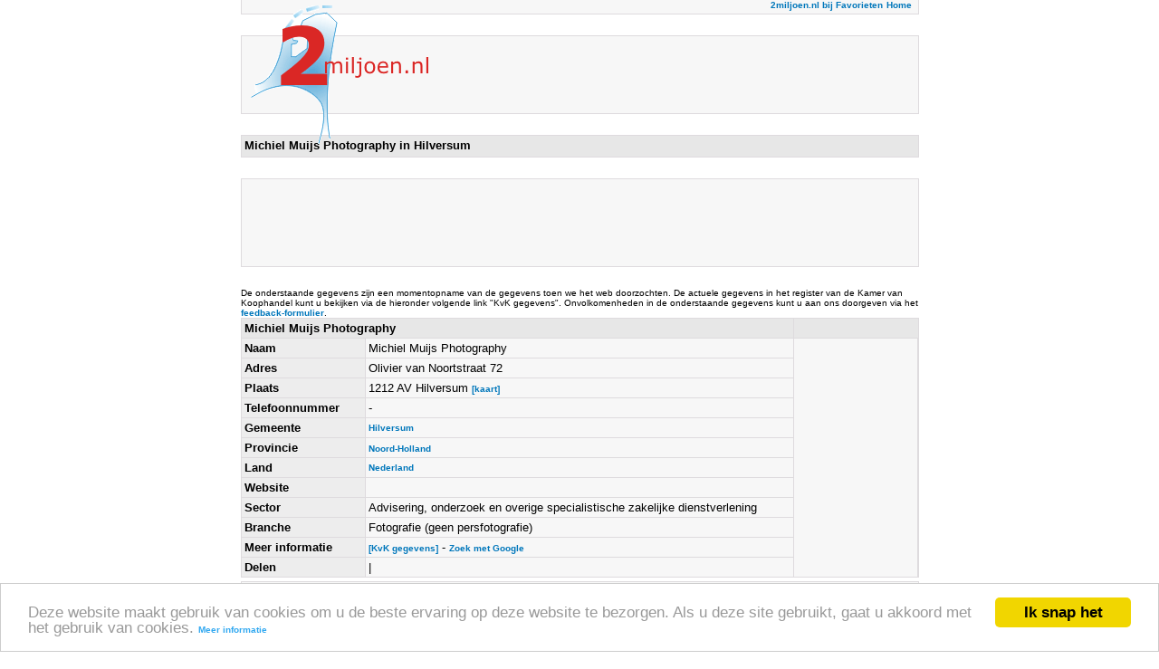

--- FILE ---
content_type: text/html; charset=UTF-8
request_url: https://2miljoen.nl/details-51561573-0000-0000/michiel-muijs-photography
body_size: 3368
content:
<html>
<head>
<meta http-equiv="content-type" content="text/html; charset=UTF-8">
<meta name="description" content="Michiel Muijs Photography in Hilversum, Olivier van Noortstraat 72, 1212 AV - Telefoonnummer, informatie en kaart van Michiel Muijs Photography - Sector Advisering, onderzoek en overige specialistische zakelijke dienstverlening - Branche Fotografie (geen persfotografie)">
<meta name="keywords" content="Michiel Muijs Photography,Hilversum,bedrijvengids,telefoonboek,telefoongids,telefoonnummers,bedrijven">
<meta name="language" content="DUTCH">
<link rel="alternate" media="only screen and (max-width: 640px)" href="https://m.2miljoen.nl/bedrijf/51561573/michiel-muijs-photography.html" >
<title>Michiel Muijs Photography in Hilversum</title>
<link rel="stylesheet" type="text/css" href="/Themes/Clear/Style.css">
<style type="text/css">a { color: #0077BB; text-decoration: none; font-size:
10px; font-face: Verdana; font-weight: bold;} a:hover { color: #da2725;
text-decoration: underline; }</style>
<script type="text/javascript">
<!--
function popup(url, name, width, height)
{
	w = window.open(url, name, 'width=' + width + ',height=' + height + ',left='+(screen.width - width) / 2 + ',top=' + (screen.height - height - 80) / 2 + ',scrollbars=no,location=no,directories=no,status=no,menubar=no,toolbar=no,resizable=no');
	w.focus();
}
function popup2(url, name, width, height)
{
	v = window.open(url, name, 'width=' + width + ',height=' + height + ',left='+(screen.width - width) / 2 + ',top=' + (screen.height - height - 80) / 2 + ',scrollbars=yes,location=yes,directories=yes,status=yes,menubar=yes,toolbar=yes,resizable=yes');
	v.focus();
}
function trackOutboundLink(link, category, action) {
	try {
		_gaq.push(['_trackEvent', category , action]);
	} catch(err){}
}
//-->
</script>
<script type="text/javascript">
  var _gaq = _gaq || [];
  _gaq.push(
  ['_setAccount', 'UA-61216-1'],
  ['_trackPageview'],
  ['b._setAccount', 'UA-12060640-1'],
  ['b._trackPageview']);

  (function() {
    var ga = document.createElement('script'); ga.type = 'text/javascript'; ga.async = true;
    ga.src = ('https:' == document.location.protocol ? 'https://' : 'http://') + 'stats.g.doubleclick.net/dc.js';
    var s = document.getElementsByTagName('script')[0]; s.parentNode.insertBefore(ga, s);
  })();
</script>
<script type="text/javascript">
    window.cookieconsent_options = {"message":"Deze website maakt gebruik van cookies om u de beste ervaring op deze website te bezorgen. Als u deze site gebruikt, gaat u akkoord met het gebruik van cookies.","dismiss":"Ik snap het","learnMore":"Meer informatie","link":"https://www.google.com/policies/technologies/cookies/","theme":"light-bottom"};
</script>
<script type="text/javascript" src="//cdnjs.cloudflare.com/ajax/libs/cookieconsent2/1.0.9/cookieconsent.min.js"></script>
</head>
<body marginheight=15 itemscope itemtype="http://schema.org/WebPage">
<center>
<div id="Layer7" style="position:relative; left:-270px; top:-10px; width:225px; height: 155px; z-index:2;"><a href="/" target="_self"><img  alt="Ga naar de 2miljoen.nl startpagina" src="/images/logo.gif" border="0"></a></div>
<table width="755" style="position: relative; top:-180; right:0; bottom:0; left:0;z-index: 1;">
  <tbody>
    <tr>
      <td colspan=5><table class="ClearFormTABLE" cellspacing="1" cellpadding="3" border="0" width="100%"><tr><td class="ClearDataTD" align=right>
<script type="text/javascript">
function addBookmark(title,url) {
if (window.sidebar) {
window.sidebar.addPanel(title, url,"");
} else if( document.all ) {
window.external.AddFavorite( url, title);
} else if( window.opera && window.print ) {
return true;
}
}
</script><a href="#" onmousedown="addBookmark('2miljoen.nl','https://2miljoen.nl/')" target-"_top">2miljoen.nl bij Favorieten</a>
        <a href="/" target="_self">Home</a>&nbsp;</td></tr></table></td>
    </tr>
    <tr>
      <td colspan="5">&nbsp;</td>
    </tr>
	<tr>
      <td colspan=5><table class="ClearFormTABLE" cellspacing="1" cellpadding="3" border="0" width="100%">
	<tr><td class="ClearDataTD" height=85 align=right><div id="wa_ad_slot_1">
	<script type="text/javascript">
		(window._anq = (window._anq || [])).push({
			cmd: function() {
				adnxs.megatag.load({
					frameWindow: window,
					targetId: 'wa_ad_slot_1',
					adnxsId: 540092,
					size: '468x60',
					placementCount: 1
				});
			}
		});
		</script>
		<script src="http://smartbase.cdnservices.net/megatag.js"></script>
 	</div>&nbsp;&nbsp;</td></tr></table></td>
    </tr>
    <tr><td colspan="5">&nbsp;</td></tr>

    <tr>
      <td colspan="5"><table class="ClearFormTABLE" cellspacing="1" cellpadding="3" border="0" width="100%">
<tr><td class="ClearColumnTD"><h1 style="color: #000000; font-size:13px;padding: 0;	margin: 0;	padding-bottom: 2px;">Michiel Muijs Photography in Hilversum&nbsp;</h1></td></tr></table>
        </td>
    </tr>
    <tr>
      <td colspan="5">&nbsp;
        </td>
    </tr>
    <tr>
      <td colspan="5"><table class="ClearFormTABLE" cellspacing="1" cellpadding="3" border="0" width="100%">
<tr>
              <td class="ClearDataTD"><script type="text/javascript"><!--
google_ad_client = "ca-pub-3822334818629287";
/* details_ads1_red */
google_ad_slot = "0271345465";
google_ad_width = 728;
google_ad_height = 90;
//-->
</script>
<script type="text/javascript"
src="https://pagead2.googlesyndication.com/pagead/show_ads.js">
</script></td></tr></table>
        </td>
    </tr>
    <tr>
      <td colspan="5">&nbsp;
        </td>
    </tr>
  <tr>
    <td colspan="5" style="font-size:10px;">De onderstaande gegevens zijn een momentopname van de gegevens toen we het web doorzochten. De actuele gegevens in het register van de Kamer van Koophandel kunt u bekijken via de hieronder volgende link "KvK gegevens". Onvolkomenheden in de onderstaande gegevens kunt u aan ons doorgeven via het
<a href="/feedback/">feedback-formulier</a>.
<!-- google_ad_section_start -->
	
        <table class="ClearFormTABLE" cellspacing="1" cellpadding="3" border="0" width="100%">
          
		  <tr><td class="ClearColumnTD" colspan="2"><font color="#000000">Michiel Muijs Photography&nbsp;</font></td><td class="ClearColumnTD" colspan="2">&nbsp;&nbsp;</td></tr>
          <tr>
            <td class="ClearFieldCaptionTD" width="130">Naam</td>
            <td class="ClearDataTD">Michiel Muijs Photography</td>
            <td class="ClearDataTD" width="130" rowspan=12 valign=top>
<script type="text/javascript"><!--
google_ad_client = "pub-3822334818629287";
/* details_links1, 120x90, gemaakt 18-2-10 */
google_ad_slot = "7645102989";
google_ad_width = 120;
google_ad_height = 90;
//-->
</script>
<script type="text/javascript"
src="https://pagead2.googlesyndication.com/pagead/show_ads.js">
</script></td>
          </tr>
          <tr>
            <td class="ClearFieldCaptionTD">Adres</td>
            <td class="ClearDataTD">Olivier van Noortstraat 72</td>
          </tr>
          <tr>
            <td class="ClearFieldCaptionTD">Plaats</td>
            <td class="ClearDataTD">1212 AV Hilversum <a href="/map-51561573-0000-0000/michiel-muijs-photography" target="_blank">[kaart]</a></td>
          </tr>
<tr><td class="ClearFieldCaptionTD">Telefoonnummer</td><td class="ClearDataTD">-</td></tr>
          <tr>
            <td class="ClearFieldCaptionTD">Gemeente</td>
            <td class="ClearDataTD"><a href="/Top/Nederland/Noord-Holland/Hilversum/" target="_blank">Hilversum</a></td>
          </tr>
          <tr>
            <td class="ClearFieldCaptionTD">Provincie</td>
            <td class="ClearDataTD"><a href="/Top/Nederland/Noord-Holland/" target="_blank">Noord-Holland</a>&nbsp;</td>
          </tr>
          <tr>
            <td class="ClearFieldCaptionTD">Land</td>
            <td class="ClearDataTD"><a href="/Top/Nederland/" target="_blank">Nederland</a></td>
          </tr>
          <tr>
            <td class="ClearFieldCaptionTD">Website</td>
            <td class="ClearDataTD"><a href="http://" target="_blank" onClick="trackOutboundLink(this, 'Outbound Links', '');" rel="nofollow"></a>&nbsp;</td>
          </tr>
          <tr>
            <td class="ClearFieldCaptionTD">Sector</td>
            <td class="ClearDataTD">Advisering, onderzoek en overige specialistische zakelijke dienstverlening</td>
          </tr>
          <tr>
            <td class="ClearFieldCaptionTD">Branche</td>
            <td class="ClearDataTD">Fotografie (geen persfotografie)</td>
          </tr>

          <tr>
            <td class="ClearFieldCaptionTD">Meer informatie</td>
            <td class="ClearDataTD"><a href="javascript:popup2('https://www.kvk.nl/handelsregister/zoekenframeset.asp?zk=0&url=https://diensten.kvk.nl/TST-BIN/FU/TSWS001@?BUTT=515615730000','popupKvK', 800, 600);">[KvK gegevens]</a> - <a href="https://2miljoen.nl/wsearch?q=Michiel Muijs Photography&sa=Zoeken&cx=partner-pub-3822334818629287%3A6030504913&cof=FORID%3A10&ie=UTF-8" target="_blank">Zoek met Google</a></td>
          </tr>
		  <tr>
		  <td class="ClearFieldCaptionTD">Delen</td>
		  <td class="ClearDataTD"><!-- AddThis Button BEGIN -->
<div class="addthis_toolbox addthis_default_style" style="display: inline;float:left;">
<a class="addthis_button_facebook"></a>
<a class="addthis_button_linkedin"></a>
<a class="addthis_button_google"></a>
<a class="addthis_button_twitter"></a>
<span class="addthis_separator">|</span>
<a class="addthis_button_compact"></a>
</div>
<script type="text/javascript">var addthis_config = {"data_track_clickback":true};</script>
<script type="text/javascript" src="http://s7.addthis.com/js/250/addthis_widget.js#pubid=2miljoen"></script>
<!-- AddThis Button END --><div class="g-plusone" data-size="small"></div></td></tr>
		  </table>
 
 <!-- google_ad_section_end -->

</td>
  </tr>
    <tr>
      <td colspan="5"><table class="ClearFormTABLE" cellspacing="1" cellpadding="3" border="0" width="100%">
<tr>
              <td class="ClearDataTD">
<script type="text/javascript"><!--
google_ad_client = "ca-pub-3822334818629287";
/* details_ads2_red */
google_ad_slot = "3483603076";
google_ad_width = 728;
google_ad_height = 90;
//-->
</script>
<script type="text/javascript"
src="https://pagead2.googlesyndication.com/pagead/show_ads.js">
</script></td></tr></table>
        </td>
    </tr>
    <tr>
      <td colspan="5">&nbsp;
        </td>
    </tr>
    <tr>
      <td colspan="5"><table class="ClearFormTABLE" cellspacing="1" cellpadding="3" border="0" width="100%"><tr><td class="ClearDataTD" align="center" width="100%"><a href="/gebruiksvoorwaarden/" target="_top">gebruiksvoorwaarden</a> | <a href="https://m.2miljoen.nl/v2/sitemap" target="_top">sitemap</a> | <a href="/feedback/" target="_top">feedback</a></td></tr>
</table></td>
    </tr>
</table>
</center>
<script type="text/javascript">
  window.___gcfg = {lang: 'nl'};

  (function() {
    var po = document.createElement('script'); po.type = 'text/javascript'; po.async = true;
    po.src = 'https://apis.google.com/js/plusone.js';
    var s = document.getElementsByTagName('script')[0]; s.parentNode.insertBefore(po, s);
  })();
</script>
</body>
</html>


--- FILE ---
content_type: text/html; charset=utf-8
request_url: https://accounts.google.com/o/oauth2/postmessageRelay?parent=https%3A%2F%2F2miljoen.nl&jsh=m%3B%2F_%2Fscs%2Fabc-static%2F_%2Fjs%2Fk%3Dgapi.lb.en.2kN9-TZiXrM.O%2Fd%3D1%2Frs%3DAHpOoo_B4hu0FeWRuWHfxnZ3V0WubwN7Qw%2Fm%3D__features__
body_size: 161
content:
<!DOCTYPE html><html><head><title></title><meta http-equiv="content-type" content="text/html; charset=utf-8"><meta http-equiv="X-UA-Compatible" content="IE=edge"><meta name="viewport" content="width=device-width, initial-scale=1, minimum-scale=1, maximum-scale=1, user-scalable=0"><script src='https://ssl.gstatic.com/accounts/o/2580342461-postmessagerelay.js' nonce="_tqcnLP1ujCFxFt5V0bWWA"></script></head><body><script type="text/javascript" src="https://apis.google.com/js/rpc:shindig_random.js?onload=init" nonce="_tqcnLP1ujCFxFt5V0bWWA"></script></body></html>

--- FILE ---
content_type: text/html; charset=utf-8
request_url: https://www.google.com/recaptcha/api2/aframe
body_size: 246
content:
<!DOCTYPE HTML><html><head><meta http-equiv="content-type" content="text/html; charset=UTF-8"></head><body><script nonce="DsYgKUoqfyeL5aY5ssoawA">/** Anti-fraud and anti-abuse applications only. See google.com/recaptcha */ try{var clients={'sodar':'https://pagead2.googlesyndication.com/pagead/sodar?'};window.addEventListener("message",function(a){try{if(a.source===window.parent){var b=JSON.parse(a.data);var c=clients[b['id']];if(c){var d=document.createElement('img');d.src=c+b['params']+'&rc='+(localStorage.getItem("rc::a")?sessionStorage.getItem("rc::b"):"");window.document.body.appendChild(d);sessionStorage.setItem("rc::e",parseInt(sessionStorage.getItem("rc::e")||0)+1);localStorage.setItem("rc::h",'1768624252224');}}}catch(b){}});window.parent.postMessage("_grecaptcha_ready", "*");}catch(b){}</script></body></html>